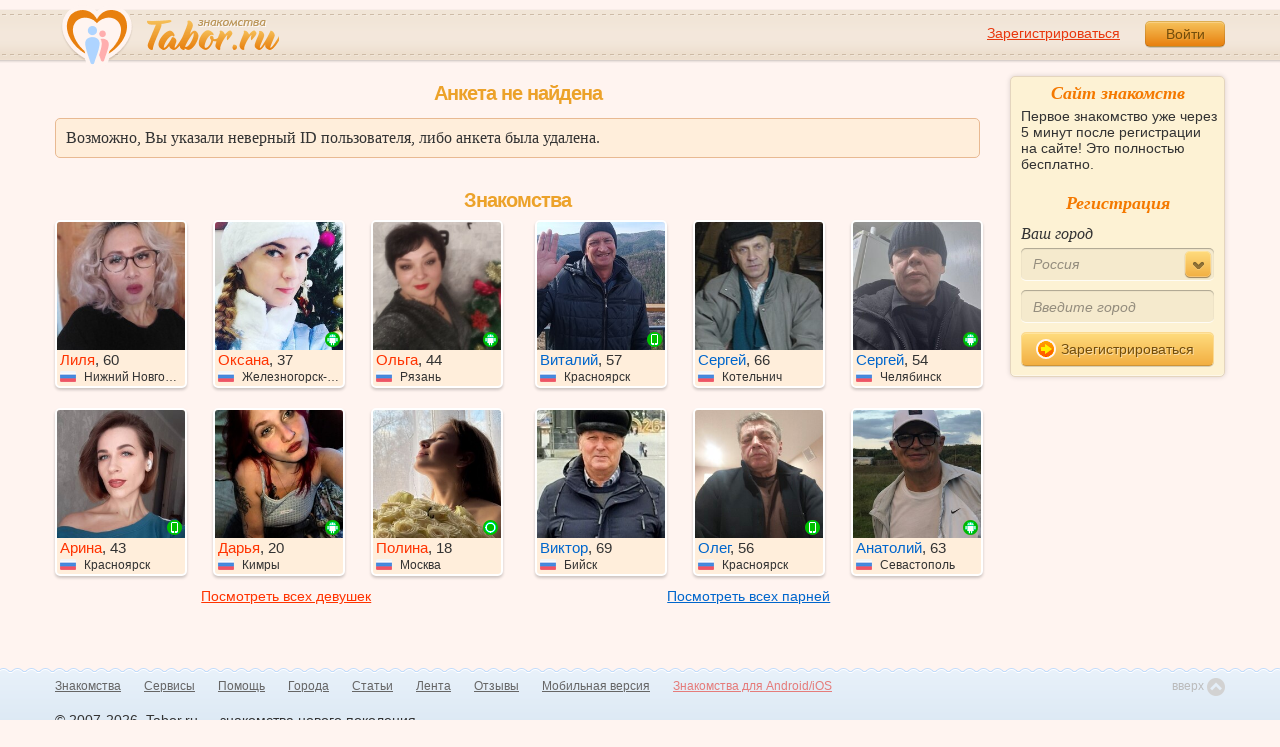

--- FILE ---
content_type: application/javascript
request_url: https://im.tabor.ru/production/assets/v1/main.js
body_size: 12189
content:
!function(){define("main_module",["jquery","tooltip","formstyler","loading_spinner_module","scrolltofixed","extend_utils","routes","livequery"],function($){var authButton,authForm,correct,hostname,loginInput,overlay,parser;if(!$("html").hasClass("page"))return authForm=".auth",overlay=".overlay",authButton="#buttonAuth",loginInput='input[name="user[login]"]',$(".show_password_action").livequery(function(){return $(this).on("click",function(e){return e.preventDefault(),$(this).hasClass("icon_show")?(console.log($("#"+$(this).attr("for"))),$(".show_password_action").removeClass("icon_show").addClass("icon_show_dis").attr("title","скрыть пароль"),$("[name='"+$(this).attr("for")+"']").attr("type","text")):(console.log($("#"+$(this).attr("for"))),$(".show_password_action").removeClass("icon_show_dis").addClass("icon_show").attr("title","показать пароль"),$("[name='"+$(this).attr("for")+"']").attr("type","password")),!1})}),$(".virtual_link_action").livequery(function(){return $(this).on("click",function(){return window.open($(this).data("href"),"_blank").focus()})}),correct=function(){var l,offset,t;$(authButton).length>0&&(offset=$(authButton).offset(),l=offset.left-$(authForm).width()/2-53,t=offset.top+40,$(authForm).css({top:t,left:l}))},$(window).resize(function(){correct()}),$(document).on("click",authButton,function(e){e.preventDefault(),correct(),requirejs(["turnstile_mini_module"],function(){var $turnstilePreloader;return $(authButton).hasClass("button_active")?($(authButton).removeClass("button_active"),$(authForm).addClass("hidden"),$(overlay).addClass("hidden"),$(overlay).removeClass("overlay_bl")):($(authButton).addClass("button_active"),$turnstilePreloader=$(authForm).find("img.turnstile_preloader[html]"),0!==$turnstilePreloader.length&&$turnstilePreloader.replaceWith($turnstilePreloader.attr("html")),$(authForm).removeClass("hidden"),$(overlay).removeClass("hidden"),$(overlay).addClass("overlay_bl"),$(loginInput).focus())})}),$(document).on("click",overlay,function(){$(authButton).removeClass("button_active"),$(authForm).addClass("hidden"),$(overlay).addClass("hidden"),$(window).trigger("resize")}),$("a.comment__close, a.comment__edit").livequery(function(){return $.browser.opera&&$.browser.version<=11?$(this).attr("title",$(this).data("original-title")):($(this).tooltip({container:"body",template:'<div class="tooltip"><div class="tooltip-arrow"></div><div class="tooltip-inner tooltip-inner_wide"></div></div>'}),$(this).click(function(){return $(this).tooltip("hide")}))}),$(".form_profile").livequery(function(){return $(this).tooltip({selector:"span[data-plug=tooltip]",template:'<div class="tooltip"><div class="tooltip-arrow"></div><div class="tooltip-inner tooltip-inner_wide"></div></div>'}),$(this).click(function(){return $(this).tooltip("hide")})}),$(".form_download__list").livequery(function(){return $(this).tooltip({selector:"textarea[data-plug=tooltip]",trigger:"focus",template:'<div class="tooltip tooltip_rigth"><div class="tooltip-arrow"></div><div class="tooltip-inner tooltip-inner_wide"></div></div>'}),$(this).click(function(){return $(this).tooltip("hide")})}),$("input[placeholder]").livequery(function(){var $this;return $this=$(this),require(["placeholder"],function(){return $this.placeholder()})}),$(".comment-list").livequery(function(){return $(this).tooltip({selector:"textarea[data-plug=tooltip]",trigger:"focus",template:'<div class="tooltip tooltip_rigth"><div class="tooltip-arrow"></div><div class="tooltip-inner tooltip-inner_wide"></div></div>'}),$(this).click(function(){return $(this).tooltip("hide")})}),$(".icon_question, .tooltip_action").livequery(function(){return $(this).tooltip({container:"body",template:'<div class="tooltip"><div class="tooltip-arrow"></div><div class="tooltip-inner tooltip-inner_wide"></div></div>'}),$(this).click(function(){return $(this).tooltip("hide")})}),$(document).on("click",".gallery__img-link, .product__item__link",function(e){return e.preventDefault(),require(["arcticmodal"],function(){return $("#modal").arcticmodal()})}),$(document).on("click","a.product__toggle",function(){return $(this).parent().find(".product__hidden").toggleClass("hidden"),"Подробнее"===$(this).text()?$(this).html('<span class="product__toggle__text">Свернуть</span>'):$(this).html('<span class="product__toggle__text">Подробнее</span>'),!1}),$(document).on("click",".events-hide-action",function(){return $(this).attr("disabled",!0),$(this).parents("form").submit()}),$(window).scroll(function(){var down,el,pager;return down=$(window).height()/2,300>down&&(down=300),$(window).scrollTop()>$(document).height()-$(window).height()-down&&(pager=$(".pager.hidden"),el=pager.find('a[href!="#"]'),el.length>0&&(pager.removeClass("hidden"),$.getScript(el.attr("href")),el.replaceWith("<div><img src="+image_path("load2.gif")+' alt="загрузка"></div>'))),!0}),$(".arcticmodal-container").livequery(function(){var $this;return $this=$(this),$this.scroll(function(){var el,pager;return $this[0].scrollHeight-$this.scrollTop()-$this.outerHeight()<=200&&(pager=$(".modal_pager.hidden"),el=pager.find('a[href!="#"]'),el.length>0)?(pager.removeClass("hidden"),$.getScript(el.attr("href")),el.replaceWith("<div><img src="+image_path("load2.gif")+' alt="загрузка"></div>')):void 0}),!0}),$(document).on("click",'.pager a[href!="#"], .modal_window_pager .modal_pager a[href!="#"]',function(){return $(this).replaceWith("<div><img src="+image_path("load2.gif")+' alt="загрузка"></div>')}),$('.pager.hidden a[href!="#"]').livequery(function(){return $(document.body)[0].scrollHeight>$(window).height()?void 0:$.getScript($(this).attr("href"))}),$('.modal_window_pager .modal_pager.hidden a[href!="#"]').livequery(function(){var elem;return elem=$(this).closest(".arcticmodal-container"),elem[0].scrollHeight<=elem.outerHeight()+elem.scrollTop()?$.getScript($(this).attr("href")):void 0}),$('a[href*="#"].scroll_top_action').livequery(function(){return $(this).click(function(e){return e.preventDefault(),$("html, body").animate({scrollTop:0},"fast")})}),$('a[href*="#"].model_scroll_top_action').livequery(function(){return $(this).click(function(e){return e.preventDefault(),$(".arcticmodal-container").animate({scrollTop:0},"fast")})}),$(".sticky").livequery(function(){$(this).sticky({topSpacing:0,superClass:"nav_active",preFixed:function(){$(".sticky .nav").removeClass("nav_active")},postFixed:function(){$("#undefined-sticky-wrapper").hasClass("is-sticky")&&$(".sticky .nav").addClass("nav_active")}})}),$(".sticky__welcome").livequery(function(){$(this).sticky({topSpacing:0,superClass:"welcome_active",preFixed:function(){$(".sticky__welcome .welcome").removeClass("welcome_active")},postFixed:function(){$("#undefined-sticky-wrapper").hasClass("is-sticky")&&$(".sticky__welcome .welcome").addClass("welcome_active")}})}),$(document).on("click",'form[action^="/"]:not([data-remote]):not([disable_controller=false]) [type="submit"], form[disable_controller=true] [type="submit"]',function(){var $this,form;return $this=$(this),$this.attr("disabled",!0),form=$this.closest("form"),form.attr("action")&&form.submit(),setTimeout(function(){return $this.removeAttr("disabled")},5e3),!1}),$(document).on("click","a[href][disable_controller=true]",function(e){var $this;return $this=$(this),$this.attr("disabled")?(e.preventDefault(),!1):($this.attr("disabled",!0),setTimeout(function(){return $this.removeAttr("disabled")},5e3),!0)}),$("form [model-present][type=submit]").livequery(function(){var el,els,form,switch_button,value_present;value_present=function(el){return el.is("[data-mask]")?new RegExp(el.attr("data-mask"),"i").test(el.val()):el.is("textarea")||el.is('[type="text"]')||el.is('[type="email"]')||el.is('[type="password"]')||el.is('[type="hidden"]')||el.is('[type="tel"]')?el.val().length>0:el.is('[type="radio"]')||el.is('[type="checkbox"]')?el.is(":checked"):el.is("select")?el.val().length>0:!1},form=$(this).closest("form"),els=$(this).attr("model-present").split(","),el=$(this),switch_button=function(){var can_enable;can_enable=!0,$.each(els,function(){return can_enable=can_enable&&value_present(form.find("[name='"+this+"'], [data-cp='"+this+"']"))}),el.attr("disabled",!can_enable)},$.each(els,function(){return form.find("[name='"+this+"'], [data-cp='"+this+"']").on("blur keyup paste input change",function(){return switch_button()})}),switch_button()}),$("[interval_disable_controller]").livequery(function(){var $controller_timer,$this,delay,sec,timer;return $this=$(this),$controller_timer=$(".interval_disable_controller_timer"),delay=parseInt($this.attr("interval_disable_controller"),0),sec=delay,delay>0?($this.attr("disabled",!0),timer=setInterval(function(){return sec-=1,sec>0?$controller_timer.text(sec):void 0},1e3),setTimeout(function(){return $this.removeAttr("disabled"),clearInterval(timer),$controller_timer.parent().addClass("invisible")},1e3*delay),$this.on("click",function(){return $this.attr("disabled",!0),$controller_timer.parent().removeClass("invisible"),sec=delay,$controller_timer.text(sec),timer=setInterval(function(){return sec-=1,sec>0?$controller_timer.text(sec):void 0},1e3),setTimeout(function(){return $this.removeAttr("disabled"),clearInterval(timer),$controller_timer.parent().addClass("invisible")},1e3*delay),$this.closest("form").submit()}),!0):void 0}),$("form input").on("keyup",function(){$(this).attr("maxlength")&&$(this).val().length===parseInt($(this).attr("maxlength"),0)&&$(this).next("input").focus()}),$("textarea[maxlength]").livequery(function(){var counter;counter=$(".form__area-count[for='"+$(this).attr("name")+"']"),1===counter.length&&($(this).keyup(function(){counter.text(parseInt($(this).attr("maxlength"),0)-$(this).val().length)}),$(this).keyup())}),$.ajaxSetup({cache:!1,beforeSend:function(xhr){return xhr.setRequestHeader("X-CSRF-Token",$('meta[name="csrf-token"]').attr("content"))}}),$("body").livequery(function(){$(this).keyup(function(e){var link;link=[],37===e.keyCode&&(link=$("a.modal__pager-wrap_left")),39===e.keyCode&&(link=$("a.modal__pager-wrap_right")),link.length>0&&!$(document.activeElement).is(":input,[contenteditable]")&&$.getScript(link.attr("href"))})}),$("input[type=radio]").livequery(function(){return $(this).change(function(){return $("input[type=radio]").trigger("refresh")})}),$("[wait_for_action]").livequery(function(){var $this;$this=$(this),$($this.attr("wait_for_action")).livequery(function(){$this.removeClass("invisible")})}),$("time.smart_time[datetime]").livequery(function(){var $this;return $this=$(this),require(["smart_time"],function(){return $this.click(function(){return $this.tooltip("hide")})})}),$("[data-confirm]").livequery(function(){return require(["arcticmodal"],function(){})}),$("[data-info]").livequery(function(){var $this;return $this=$(this),require(["growlui"],function(){$this.click(function(e){return e.preventDefault(),$.growlUI($this.data("info"))})})}),$(".top-link").livequery(function(){return $(this).click(function(e){return e.preventDefault(),$("html, body").animate({scrollTop:0},"fast")})}),$(".yandex_rtb_action").livequery(function(){var $this,blockId,renderTo;return $this=$(this),$this.hasClass("loaded-yandex_rtb")?void 0:($this.addClass("loaded-yandex_rtb"),blockId=$this.data("block-id"),renderTo=$this.data("render-to"),$this.attr("id",renderTo),requirejs(["https://yandex.ru/ads/system/context.js"],function(){return(window.yaContextCb=window.yaContextCb||[]).push(function(){Ya.Context.AdvManager.render({renderTo:renderTo,blockId:blockId})})}))}),parser=document.createElement("a"),parser.href=window.location.href,parser.hostname&&(hostname=parser.hostname.toLowerCase(),"localhost"!==hostname&&"dev.tabor.ru"!==hostname&&"staging1.tabor.ru"!==hostname&&"staging2.tabor.ru"!==hostname&&"staging3.tabor.ru"!==hostname&&"staging4.tabor.ru"!==hostname&&"m.tabor.ru"!==hostname&&"tabor.ru"!==hostname&&"dev.tabor.by"!==hostname&&"tabor.by"!==hostname&&"m.tabor.by"!==hostname&&"dev.tabor.kz"!==hostname&&"mintapp.org"!==hostname&&"tabor.kz"!==hostname&&"m.tabor.kz"!==hostname)?window.location.href="https://tabor.ru":void 0})}.call(this);